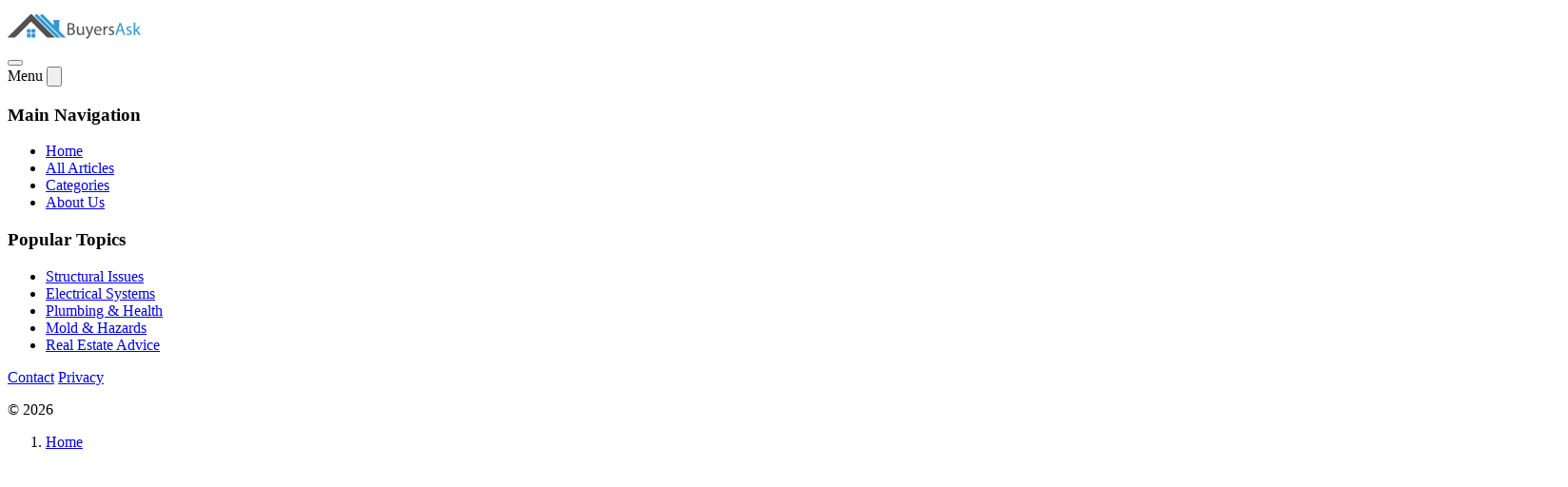

--- FILE ---
content_type: text/html; charset=utf-8
request_url: https://buyersask.com/cracked-or-shifted-coping-1348
body_size: 8314
content:
<!DOCTYPE html><html lang="en"> <head><meta charset="utf-8"><!-- Google Tag Manager --><script>
			(function(w,d,s,l,i){w[l]=w[l]||[];w[l].push({'gtm.start':
			new Date().getTime(),event:'gtm.js'});var f=d.getElementsByTagName(s)[0],
			j=d.createElement(s),dl=l!='dataLayer'?'&l='+l:'';j.async=true;j.src=
			'https://www.googletagmanager.com/gtm.js?id='+i+dl;f.parentNode.insertBefore(j,f);
			})(window,document,'script','dataLayer','GTM-NTZGMX');
		</script><!-- End Google Tag Manager --><meta charset="utf-8"><link rel="icon" type="image/x-icon" href="/favicon.ico"><link rel="apple-touch-icon" sizes="180x180" href="/apple-touch-icon.png"><link rel="manifest" href="/site.webmanifest"><meta name="viewport" content="width=device-width"><meta name="generator" content="Astro v5.16.6"><!-- Primary Meta Tags --><title>Cracked or Shifted Pool Coping: Causes and What To Do | Buyers Ask</title><meta name="title" content="Cracked or Shifted Pool Coping: Causes and What To Do | Buyers Ask"><meta name="description" content="Quick answers to the questions buyers ask"><!-- Twitter --><meta property="twitter:card" content="summary_large_image"><meta property="twitter:url" content="https://buyersask.com/cracked-or-shifted-coping-1348/"><meta property="twitter:title" content="Cracked or Shifted Pool Coping: Causes and What To Do | Buyers Ask"><meta property="twitter:description" content="Quick answers to the questions buyers ask"><meta name="twitter:site" content="@buyersask"><meta property="twitter:image" content="https://media.buyersask.com/assets/Coping-cracked-501.jpg"><!-- Theme Color --><meta name="theme-color" content="#4f46e5"><!-- Site Verification --><meta name="google-site-verification" content="5QHpFBPv-3_t2d4e-0pbafkf7WsAnbZOsb9wtDGaF_w"><meta name="msvalidate.01" content="92BF8C3C835F9BDBA978F67C85AF7C86"><meta name="p:domain_verify" content="6e075db2d985cef892ecff11a6a357be"><!-- Open Graph / Facebook --><meta property="og:type" content="website"><meta property="og:url" content="https://buyersask.com/cracked-or-shifted-coping-1348/"><meta property="og:title" content="Cracked or Shifted Pool Coping: Causes and What To Do | Buyers Ask"><meta property="og:description" content="Quick answers to the questions buyers ask"><meta property="og:site_name" content="Buyers Ask"><meta property="og:locale" content="en_US"><meta property="og:image" content="https://media.buyersask.com/assets/Coping-cracked-501.jpg"><!-- Fonts --><link href="https://fonts.googleapis.com/css2?family=Inter:ital,opsz,wght@0,14..32,100..900;1,14..32,100..900&family=Lora:ital,wght@0,400..700;1,400..700&display=swap" rel="stylesheet"><link rel="stylesheet" href="/_astro/_slug_.BjjZtj19.css"><script type="module" src="/_astro/page.D1uwR3nK.js"></script></head> <body class="selection:bg-indigo-100 selection:text-indigo-900 bg-white"> <header class="fixed top-0 w-full z-50 bg-brand-primary shadow-lg h-16 flex items-center transition-colors duration-300"> <nav class="max-w-7xl mx-auto px-4 sm:px-6 lg:px-8 w-full flex justify-between items-center"> <div class="flex-shrink-0"> <a href="/" class="flex items-center gap-2"> <img src="/_astro/logo.aIpunc7q_Z13HJk5.svg" alt="Buyers Ask Logo" loading="lazy" decoding="async" fetchpriority="auto" width="140" height="40" class="h-8 w-auto brightness-0 invert"> </a> </div> <div class="flex items-center gap-6"> <button id="menu-toggle" class="group relative flex items-center justify-center p-2 rounded-full hover:bg-white/10 transition-all duration-300" aria-label="Toggle Menu"> <div class="flex flex-col gap-1.5 w-6 items-end"> <span id="menu-bar-1" class="h-0.5 w-6 bg-white rounded-full transition-all duration-300 group-hover:bg-white"></span> <span id="menu-bar-2" class="h-0.5 w-4 bg-white rounded-full transition-all duration-300 group-hover:bg-white"></span> <span id="menu-bar-3" class="h-0.5 w-6 bg-white rounded-full transition-all duration-300 group-hover:bg-white"></span> </div> </button> </div> </nav> </header> <!-- Mobile/Desktop Navigation Overlay (Moved to body root for proper stacking) --> <div id="nav-overlay" class="fixed inset-0 z-[100] invisible" aria-hidden="true"> <!-- Backdrop --> <div id="nav-backdrop" class="absolute inset-0 bg-slate-900/20 backdrop-blur-sm opacity-0 transition-opacity duration-300"></div> <!-- Slide-over panel --> <div id="nav-panel" class="absolute inset-y-0 right-0 w-full max-w-md bg-white shadow-2xl transform translate-x-full transition-transform duration-300 ease-in-out flex flex-col h-full"> <!-- Header within panel --> <div class="flex items-center justify-between px-6 h-16 border-b border-slate-100 flex-shrink-0"> <span class="text-sm font-bold text-slate-400 tracking-widest uppercase">Menu</span> <button id="menu-close" class="p-2 -mr-2 text-slate-400 hover:text-indigo-600 transition-colors rounded-full hover:bg-slate-50"> <svg xmlns="http://www.w3.org/2000/svg" class="h-6 w-6" fill="none" viewBox="0 0 24 24" stroke="currentColor"><path stroke-linecap="round" stroke-linejoin="round" stroke-width="2" d="M6 18L18 6M6 6l12 12"></path></svg> </button> </div> <!-- Scrollable Content --> <div class="flex-1 overflow-y-auto px-6 py-8"> <nav class="grid gap-12"> <div> <h3 class="sr-only">Main Navigation</h3> <ul class="space-y-6"> <li><a href="/" class="block text-3xl font-serif font-medium text-slate-900 hover:text-indigo-600 transition-colors">Home</a></li> <li><a href="/posts" class="block text-3xl font-serif font-medium text-slate-900 hover:text-indigo-600 transition-colors">All Articles</a></li> <li><a href="/categories" class="block text-3xl font-serif font-medium text-slate-900 hover:text-indigo-600 transition-colors">Categories</a></li> <li><a href="/about" class="block text-3xl font-serif font-medium text-slate-900 hover:text-indigo-600 transition-colors">About Us</a></li> </ul> </div> <div> <h3 class="text-xs font-bold text-slate-400 tracking-widest uppercase mb-6">Popular Topics</h3> <ul class="space-y-4"> <li><a href="/categories/structural" class="block text-lg text-slate-600 hover:text-indigo-600 transition-colors">Structural Issues</a></li> <li><a href="/categories/electrical" class="block text-lg text-slate-600 hover:text-indigo-600 transition-colors">Electrical Systems</a> </li><li><a href="/categories/plumbing" class="block text-lg text-slate-600 hover:text-indigo-600 transition-colors">Plumbing & Health</a></li> <li><a href="/categories/mold" class="block text-lg text-red-600 hover:text-red-700 transition-colors font-medium">Mold & Hazards</a></li> <li><a href="/categories/real-estate" class="block text-lg text-slate-600 hover:text-indigo-600 transition-colors">Real Estate Advice</a></li> </ul> </div> </nav> </div> <!-- Footer within panel --> <div class="border-t border-slate-100 p-6 bg-slate-50 flex-shrink-0"> <div class="flex items-center justify-between"> <div class="flex gap-4 text-xs font-bold text-slate-400 tracking-widest uppercase"> <a href="/contact" class="hover:text-indigo-600 transition-colors">Contact</a> <a href="/privacy-policy" class="hover:text-indigo-600 transition-colors">Privacy</a> </div> <p class="text-xs text-slate-300">© 2026</p> </div> </div> </div> </div> <script type="module">const c=document.getElementById("menu-toggle"),a=document.getElementById("menu-close"),t=document.getElementById("nav-overlay"),e=document.getElementById("nav-backdrop"),s=document.getElementById("nav-panel"),o=document.body;function l(){t?.classList.remove("invisible"),setTimeout(()=>{e?.classList.remove("opacity-0"),s?.classList.remove("translate-x-full")},10),o.classList.add("overflow-hidden")}function n(){e?.classList.add("opacity-0"),s?.classList.add("translate-x-full"),o.classList.remove("overflow-hidden"),setTimeout(()=>{t?.classList.add("invisible")},300)}c?.addEventListener("click",l);a?.addEventListener("click",n);e?.addEventListener("click",n);document.addEventListener("keydown",d=>{d.key==="Escape"&&n()});</script> <main class="pt-24">   <script type="application/ld+json">{"@context":"https://schema.org","@type":"Article","headline":"Cracked or Shifted Pool Coping: Causes and What To Do","author":{"@type":"Person","name":"CJ","url":"https://buyersask.com/authors/cj-buyersask"},"datePublished":"2014-08-07T01:40:22.000Z","dateModified":"2015-03-30T18:57:25.000Z","image":"https://media.buyersask.com/assets/Coping-cracked-501.jpg"}</script> <article class="max-w-4xl mx-auto px-4 sm:px-6 lg:px-8 py-12"> <!-- Breadcrumbs --> <nav class="flex mb-8 text-sm font-medium text-slate-500" aria-label="Breadcrumb"> <ol class="flex items-center space-x-2"> <li><a href="/" class="hover:text-indigo-600">Home</a></li> <li class="flex items-center space-x-2"> <svg class="h-5 w-5 text-slate-300" fill="currentColor" viewBox="0 0 20 20"><path d="M7.293 14.707a1 1 0 010-1.414L10.586 10 7.293 6.707a1 1 0 011.414-1.414l4 4a1 1 0 010 1.414l-4 4a1 1 0 01-1.414 0z"></path></svg> <a href="/posts" class="hover:text-indigo-600">All Articles</a> </li> </ol> </nav> <header class="mb-12"> <div class="flex flex-wrap gap-2 mb-4"> <span class="inline-flex items-center px-2.5 py-0.5 rounded-full text-xs font-semibold bg-indigo-50 text-indigo-700 uppercase tracking-wider">Pools and Spas</span> </div> <h1 class="text-4xl sm:text-5xl lg:text-6xl font-extrabold text-slate-900 mb-8 leading-tight tracking-tight font-serif"> Cracked or Shifted Pool Coping: Causes and What To Do </h1> <div class="flex flex-col sm:flex-row sm:items-center gap-6 py-6 border-y border-slate-100"> <!-- Author with Tooltip --> <div class="relative group cursor-pointer inline-flex items-center gap-3"> <div class="w-10 h-10 rounded-full bg-slate-100 overflow-hidden shadow-sm border border-slate-200"> <img src="/android-chrome-192x192.png" alt="CJ" class="w-full h-full object-cover"> </div> <div> <span class="block text-xs text-slate-500 font-bold uppercase tracking-wider mb-0.5">Written by</span> <a href="/authors/cj-buyersask" class="font-bold text-slate-900 group-hover:text-indigo-600 transition-colors border-b border-transparent group-hover:border-indigo-600"> CJ </a> </div>  <div class="invisible group-hover:visible opacity-0 group-hover:opacity-100 transition-all duration-300 absolute top-full left-0 mt-4 z-50 w-72 bg-white rounded-xl shadow-premium border border-slate-100 p-6 transform translate-y-2 group-hover:translate-y-0 pointer-events-none group-hover:pointer-events-auto before:absolute before:-top-4 before:left-0 before:w-full before:h-4 before:content-['']"> <div class="flex items-start gap-4 mb-4"> <div class="w-12 h-12 rounded-full overflow-hidden shrink-0"> <img src="/android-chrome-192x192.png" alt="CJ" class="w-full h-full object-cover"> </div> <div> <p class="font-bold text-slate-900 text-lg">CJ</p> <p class="text-indigo-600 text-xs font-bold uppercase tracking-wider">Lead Editor</p> </div> </div> <p class="text-slate-600 text-sm leading-relaxed mb-4"> CJ is the Lead Editor at BuyersAsk, ensuring all content meets our high standards for accuracy and clarity. With a background in real estate and renovation, CJ helps homeowners navigate complex buying decisions. </p> <a href="/authors/cj-buyersask" class="inline-flex items-center text-sm font-bold text-indigo-600 hover:text-indigo-800">
View Full Profile <span class="ml-1">&rarr;</span> </a> </div> </div> <div class="hidden sm:block w-px h-10 bg-slate-200"></div> <!-- Dates --> <div class="flex flex-col text-sm text-slate-500"> <div class="flex items-center gap-2"> <span class="font-medium text-slate-400">Published:</span> <time datetime="2014-08-07T01:40:22.000Z"> August 7, 2014 </time> </div> <div class="flex items-center gap-2 mt-0.5 text-indigo-700 font-medium"> <span>Updated:</span> <time datetime="2015-03-30T18:57:25.000Z"> March 30, 2015 </time> </div> </div> </div> </header> <div class="mb-12 -mx-4 sm:mx-0"> <img src="https://media.buyersask.com/assets/Coping-cracked-501.jpg" alt="Cracked or Shifted Pool Coping: Causes and What To Do" width="1200" height="630" class="w-full h-auto rounded-none sm:rounded-2xl shadow-xl border border-slate-100" loading="eager" decoding="async"> </div>  <div class="prose prose-slate prose-xl max-w-none prose-headings:font-bold prose-headings:font-serif prose-p:leading-relaxed prose-a:text-indigo-600 hover:prose-a:text-indigo-700"> <p>Coping at the pools edge serves several purposes and may crack or move at times. Coping serves as a top cap for the pools concrete bond beam and provides an architectural edge for the pool or spa. It may also serve as a small barrier to help keep water on the pools concrete deck from running back into the pool.</p>
<ul>
<li><img src="https://media.buyersask.com/assets/Deck-raised-at-copping-area-894.jpg" alt="Pool and spa coping"></li>
</ul>
<h2 id="common-causes-of-cracking-and-movement">Common causes of cracking and movement:</h2>
<ul>
<li>
<p>Expansion and contraction of the concrete pool deck – hot and cool seasons</p>
</li>
<li>
<p>Settling of the soil or pool</p>
</li>
<li>
<p>Expansive soil, may be typical of the area or neighborhood</p>
</li>
<li>
<p>Improper drainage</p>
</li>
</ul>
<h2 id="maintenance-or-repair">Maintenance or repair</h2>
<p>Damaged coping pieces can often be repaired or replaced with limited cost and time. If the pool or soil has shifted then additional work may be necessary. Under some circumstances the condition is left as is, but if it appears that drainage issues are contributing to the problem, then the drainage may need to be improved.</p>
<h3 id="seal-all-of-the-open-concrete-joints">Seal all of the open concrete joints</h3>
<p>Water that is allowed to puddle on the pool deck or coping area may need to be diverted and all joints should be sealed so that water cannot penetrate into the soil around or near the pool. Although this does not appear that important, if left un-maintained it can lead to problems.</p>
<p>This is especially true in areas that have expansive soils, which a large part of the nation has. When expansive soils get wet, they expand, which generates a lot of pressure on the pools’ coping and deck area, causing cracks and damage. Therefore it is a good maintenance practice to keep the coping maintained and sealed.</p>
<p>Another concern is that the area around or even under the pool may have some loose fill dirt. When this dirt get wet it may settle some, which in-turn may cause the pool to move or shift do to the fill dirt getting wet. This movement may occasionally cause under ground pipes to crack or separate, resulting in more damage.</p>
<ul>
<li><img src="https://media.buyersask.com/assets/Coping-joint-seal-ok-6623.gif" alt=""></li>
<li><img src="https://media.buyersask.com/assets/Coping-Continental-pools-GP-8832.gif" alt=""></li>
</ul>
<h3 id="caution--dont-make-this-mistake-you-may-damage-your-pool">Caution –  Don’t make this mistake; you may damage your pool</h3>
<p>You may actually damage your pools’ coping or even crack the pool body (shell of the pool) of an in-ground concrete gunite or shotcrete pool if you fill the joint between the copping and a concrete deck next to it with a rigid, non-flexible product like concrete or grout.</p>
<p>The reason for this is that if a pool’s concrete deck pushes against the copping (or bond beam), and there is not a flexible material between the two, the pressure may cause damage. The two basic causes for this pressure to occur is that the concrete deck expands, due to heat from the sun; concrete expands when heated and shrinks when cooled. Soil movement is the second main reason. Settlement, slope creep and expansive soils can cause a concrete deck to shift or move and exert tremendous pressure on a pool’s body or coping.</p>
<p>In most cases having the joint between a pool’s coping and concrete deck sealed with a flexible, not rigid material, will allow for expansion, contraction and movement without damage.</p>
<p>**Remember, **Special attention should be given to the joint between the coping and concrete pool deck. This joint should be sealed with an elastomeric type of sealant that will allow the expansion and contraction of the deck. There are two reasons for the elastomeric sealant:</p>
<ul>
<li>
<p>The sealant helps restrict moisture from entering through the crack, which may result in settlement or the heaving of expansive soils due to the water intrusion.</p>
</li>
<li>
<p>The sealant allows for the concrete to expand and contract without damaging the coping or deck.</p>
</li>
</ul>
<p>Deck o Seal is a popular brand of sealant, or <a href="https://www.amazon.com/s?k=deck+o+seal&#x26;ref=nb_sb_noss_2&#x26;_encoding=UTF8&#x26;tag=buyersask-20&#x26;linkCode=ur2&#x26;linkId=5895f0e0a7b2301fc7b26c91809edaf2&#x26;camp=1789&#x26;creative=9325">view more coping and deck crack repair products.</a><img src="//ir-na.amazon-adsystem.com/e/ir?t=buyersask-20&#x26;l=ur2&#x26;o=1" alt=""></p>
<p><a href="https://www.amazon.com/gp/product/B004BV2S5E/ref=as_li_tl?ie=UTF8&#x26;camp=1789&#x26;creative=9325&#x26;creativeASIN=B004BV2S5E&#x26;linkCode=as2&#x26;tag=buyersask-20&#x26;linkId=6354d5f1370cf32d356099b8e72a22da"><img src="//ws-na.amazon-adsystem.com/widgets/q?_encoding=UTF8&#x26;MarketPlace=US&#x26;ASIN=B004BV2S5E&#x26;ServiceVersion=20070822&#x26;ID=AsinImage&#x26;WS=1&#x26;Format=_SL250_&#x26;tag=buyersask-20" alt=""></a><img src="//ir-na.amazon-adsystem.com/e/ir?t=buyersask-20&#x26;l=am2&#x26;o=1&#x26;a=B004BV2S5E" alt=""></p>
<p>Who to consult? Pool contractors and pool maintenance people.</p>
<p>The majority of these issues are maintained or fixed by pool contractors, pool maintenance people and sometimes homeowners or handymen will do these repairs and maintenance.</p> </div> <footer class="mt-20 pt-12 border-t border-slate-100"> <div class="flex flex-wrap gap-2 mb-12"> <span class="bg-slate-100 text-slate-600 px-3 py-1 rounded-md text-sm hover:bg-slate-200 transition-colors cursor-default">
#pool coping </span><span class="bg-slate-100 text-slate-600 px-3 py-1 rounded-md text-sm hover:bg-slate-200 transition-colors cursor-default">
#cracked coping </span><span class="bg-slate-100 text-slate-600 px-3 py-1 rounded-md text-sm hover:bg-slate-200 transition-colors cursor-default">
#shifted coping </span><span class="bg-slate-100 text-slate-600 px-3 py-1 rounded-md text-sm hover:bg-slate-200 transition-colors cursor-default">
#pool movement </span><span class="bg-slate-100 text-slate-600 px-3 py-1 rounded-md text-sm hover:bg-slate-200 transition-colors cursor-default">
#pool shifting </span> </div> <section class="bg-slate-50 -mx-4 sm:mx-0 sm:rounded-3xl p-8 sm:p-12"> <h2 class="text-3xl font-bold mb-8">Related Articles</h2> <div class="grid grid-cols-1 md:grid-cols-2 gap-8"> <a href="/concrete-pool-deck-cracks-1355" class="group"> <div class="aspect-video overflow-hidden rounded-xl mb-4 shadow-sm border border-slate-200 group-hover:border-indigo-200 group-hover:shadow-md transition-all"> <img src="https://media.buyersask.com/assets/36184587.jpg" alt="Concrete Pool Deck Cracks: Causes And How To Repair" width="600" height="337" class="w-full h-full object-cover group-hover:scale-105 transition-transform duration-500" loading="lazy" decoding="async"> </div> <h3 class="text-xl font-bold group-hover:text-indigo-600 transition-colors line-clamp-2"> Concrete Pool Deck Cracks: Causes And How To Repair </h3> <p class="text-slate-500 text-sm mt-2 line-clamp-2">  </p> </a><a href="/concrete-pools-do-pop-up-out-of-the-ground-reasons-problems-when-to-worry-13703" class="group"> <div class="aspect-video overflow-hidden rounded-xl mb-4 shadow-sm border border-slate-200 group-hover:border-indigo-200 group-hover:shadow-md transition-all"> <img src="https://media.buyersask.com/assets/AdobeStock_178651084-Kids-swimming.jpeg" alt="Why Concrete Pools Pop Up Out Of The Ground: Reasons, Problems &#38;amp; When To Worry" width="600" height="337" class="w-full h-full object-cover group-hover:scale-105 transition-transform duration-500" loading="lazy" decoding="async"> </div> <h3 class="text-xl font-bold group-hover:text-indigo-600 transition-colors line-clamp-2"> Why Concrete Pools Pop Up Out Of The Ground: Reasons, Problems &amp;amp; When To Worry </h3> <p class="text-slate-500 text-sm mt-2 line-clamp-2">  </p> </a><a href="/cracked-or-missing-tile-1374" class="group"> <div class="aspect-video overflow-hidden rounded-xl mb-4 shadow-sm border border-slate-200 group-hover:border-indigo-200 group-hover:shadow-md transition-all"> <img src="https://media.buyersask.com/assets/IMG_1067-1.jpg" alt="Cracked or Missing Tiles in Pools and Spas: When Serious" width="600" height="337" class="w-full h-full object-cover group-hover:scale-105 transition-transform duration-500" loading="lazy" decoding="async"> </div> <h3 class="text-xl font-bold group-hover:text-indigo-600 transition-colors line-clamp-2"> Cracked or Missing Tiles in Pools and Spas: When Serious </h3> <p class="text-slate-500 text-sm mt-2 line-clamp-2">  </p> </a><a href="/cracks-in-the-pool-1350" class="group"> <div class="aspect-video overflow-hidden rounded-xl mb-4 shadow-sm border border-slate-200 group-hover:border-indigo-200 group-hover:shadow-md transition-all"> <img src="https://media.buyersask.com/assets/Plaster-crack-613.jpg" alt="Cracks In A Swimming Pool: Identifying If Structural Or Surface Cracks" width="600" height="337" class="w-full h-full object-cover group-hover:scale-105 transition-transform duration-500" loading="lazy" decoding="async"> </div> <h3 class="text-xl font-bold group-hover:text-indigo-600 transition-colors line-clamp-2"> Cracks In A Swimming Pool: Identifying If Structural Or Surface Cracks </h3> <p class="text-slate-500 text-sm mt-2 line-clamp-2">  </p> </a><a href="/how-to-tell-if-a-swimming-pool-is-level-13750" class="group"> <div class="aspect-video overflow-hidden rounded-xl mb-4 shadow-sm border border-slate-200 group-hover:border-indigo-200 group-hover:shadow-md transition-all"> <img src="https://media.buyersask.com/assets/AdobeStock_33920378-Pool-deck_coping_tile.jpeg" alt="How To Tell If A Swimming Pool Is Level" width="600" height="337" class="w-full h-full object-cover group-hover:scale-105 transition-transform duration-500" loading="lazy" decoding="async"> </div> <h3 class="text-xl font-bold group-hover:text-indigo-600 transition-colors line-clamp-2"> How To Tell If A Swimming Pool Is Level </h3> <p class="text-slate-500 text-sm mt-2 line-clamp-2">  </p> </a><a href="/how-to-tell-if-your-pool-is-leaking-do-a-bucket-leak-test-yourself-13014" class="group"> <div class="aspect-video overflow-hidden rounded-xl mb-4 shadow-sm border border-slate-200 group-hover:border-indigo-200 group-hover:shadow-md transition-all"> <img src="https://media.buyersask.com/assets/pool-bucket-leak-test-2-mb.jpg" alt="How To Tell If Your Pool Is Leaking: Do A Bucket Leak Test Yourself" width="600" height="337" class="w-full h-full object-cover group-hover:scale-105 transition-transform duration-500" loading="lazy" decoding="async"> </div> <h3 class="text-xl font-bold group-hover:text-indigo-600 transition-colors line-clamp-2"> How To Tell If Your Pool Is Leaking: Do A Bucket Leak Test Yourself </h3> <p class="text-slate-500 text-sm mt-2 line-clamp-2">  </p> </a><a href="/inspectors-pool-spa-checklist-13048" class="group"> <div class="aspect-video overflow-hidden rounded-xl mb-4 shadow-sm border border-slate-200 group-hover:border-indigo-200 group-hover:shadow-md transition-all"> <img src="https://media.buyersask.com/assets/AdobeStock_30566072.jpeg" alt="Pool &#38;amp; Spa Inspection Checklist" width="600" height="337" class="w-full h-full object-cover group-hover:scale-105 transition-transform duration-500" loading="lazy" decoding="async"> </div> <h3 class="text-xl font-bold group-hover:text-indigo-600 transition-colors line-clamp-2"> Pool &amp;amp; Spa Inspection Checklist </h3> <p class="text-slate-500 text-sm mt-2 line-clamp-2">  </p> </a><a href="/why-blonds-hair-turns-green-after-swimming-6582" class="group"> <div class="aspect-video overflow-hidden rounded-xl mb-4 shadow-sm border border-slate-200 group-hover:border-indigo-200 group-hover:shadow-md transition-all"> <img src="https://media.buyersask.com/assets/AdobeStock_260380609-1.jpeg" alt="Why Blonde's Hair Turns Green After Swimming" width="600" height="337" class="w-full h-full object-cover group-hover:scale-105 transition-transform duration-500" loading="lazy" decoding="async"> </div> <h3 class="text-xl font-bold group-hover:text-indigo-600 transition-colors line-clamp-2"> Why Blonde&#39;s Hair Turns Green After Swimming </h3> <p class="text-slate-500 text-sm mt-2 line-clamp-2">  </p> </a> </div> </section> </footer> </article>  </main> <footer class="bg-slate-50 border-t border-slate-100 mt-32 pt-24 pb-12"> <div class="max-w-7xl mx-auto px-4 sm:px-6 lg:px-8"> <div class="grid grid-cols-1 md:grid-cols-2 lg:grid-cols-4 gap-16 mb-24"> <div class="lg:col-span-1"> <a href="/" class="mb-8 block"> <img src="/_astro/logo.aIpunc7q_Z13HJk5.svg" alt="Buyers Ask Logo" loading="lazy" decoding="async" fetchpriority="auto" width="140" height="40" class="h-8 w-auto grayscale opacity-50 hover:grayscale-0 hover:opacity-100 transition-all duration-500"> </a> <p class="text-slate-400 text-sm leading-relaxed font-serif italic">
Deep dives into home health, structural integrity, and the intricate systems of residential life.
</p> </div> <div> <h4 class="text-xs font-bold text-slate-900 uppercase tracking-widest mb-8">Topics</h4> <nav class="flex flex-col space-y-4 text-sm text-slate-500"> <a href="/categories/structural" class="hover:text-indigo-600 transition-colors">Structural Integrity</a> <a href="/categories/electrical" class="hover:text-indigo-600 transition-colors">Electrical Systems</a> <a href="/categories/plumbing" class="hover:text-indigo-600 transition-colors">Advanced Plumbing</a> <a href="/categories/interior" class="hover:text-indigo-600 transition-colors">Interior Environments</a> </nav> </div> <div> <h4 class="text-xs font-bold text-slate-900 uppercase tracking-widest mb-8">Safety</h4> <nav class="flex flex-col space-y-4 text-sm text-slate-500"> <a href="/categories/mold" class="hover:text-indigo-600 transition-colors">Microbial Hazards</a> <a href="/categories/asbestos" class="hover:text-indigo-600 transition-colors">Mineral Fibers</a> <a href="/categories/alarms" class="hover:text-indigo-600 transition-colors">Detection Systems</a> <a href="/categories/radon" class="hover:text-indigo-600 transition-colors">Inert Gases</a> </nav> </div> <div> <h4 class="text-xs font-bold text-slate-900 uppercase tracking-widest mb-8">Connect</h4> <nav class="flex flex-col space-y-4 text-sm text-slate-500"> <a href="/about" class="hover:text-indigo-600 transition-colors">The Editorial Team</a> <a href="/contact" class="hover:text-indigo-600 transition-colors">Direct Inquiry</a> <div class="pt-4 flex gap-4"> <a href="#" class="w-8 h-8 rounded-full bg-slate-200 flex items-center justify-center hover:bg-indigo-600 hover:text-white transition-all"><span class="sr-only">X</span><svg class="w-4 h-4" fill="currentColor" viewBox="0 0 24 24"><path d="M18.244 2.25h3.308l-7.227 8.26 8.502 11.24H16.17l-5.214-6.817L4.99 21.75H1.68l7.73-8.835L1.254 2.25H8.08l4.713 6.231zm-1.161 17.52h1.833L7.084 4.126H5.117z"></path></svg></a> </div> </nav> </div> </div> <div class="border-t border-slate-200/50 pt-12 flex flex-col md:flex-row justify-between items-center gap-6"> <div class="text-[10px] text-slate-400 uppercase tracking-widest font-bold">
© 2026 Buyers Ask — Intellectual Property Reserved
</div> <div class="flex gap-8 text-[10px] text-slate-400 uppercase tracking-widest font-bold"> <a href="/privacy-policy" class="hover:text-indigo-600 transition-colors">Privacy</a> <a href="/terms-conditions" class="hover:text-indigo-600 transition-colors">Terms</a> </div> </div> <div class="mt-12 text-[9px] text-slate-300 leading-relaxed max-w-3xl mx-auto text-center font-serif italic">
Editorial Note: This publication may contain affiliate links. Commissions earned support our technical research and independent reporting.
</div> </div> </footer> <!-- Cloudflare Pages Analytics --><script defer src='https://static.cloudflareinsights.com/beacon.min.js' data-cf-beacon='{"token": "4c5454ed65844afb94ebc630b81b2e22"}'></script><!-- Cloudflare Pages Analytics --><script defer src="https://static.cloudflareinsights.com/beacon.min.js/vcd15cbe7772f49c399c6a5babf22c1241717689176015" integrity="sha512-ZpsOmlRQV6y907TI0dKBHq9Md29nnaEIPlkf84rnaERnq6zvWvPUqr2ft8M1aS28oN72PdrCzSjY4U6VaAw1EQ==" data-cf-beacon='{"version":"2024.11.0","token":"eeeff7f292a347d18984953160497a3e","r":1,"server_timing":{"name":{"cfCacheStatus":true,"cfEdge":true,"cfExtPri":true,"cfL4":true,"cfOrigin":true,"cfSpeedBrain":true},"location_startswith":null}}' crossorigin="anonymous"></script>
</body></html>

--- FILE ---
content_type: image/svg+xml
request_url: https://buyersask.com/_astro/logo.aIpunc7q_Z13HJk5.svg
body_size: 2285
content:
<?xml version="1.0" encoding="utf-8"?>
<!-- Generator: Adobe Illustrator 25.0.0, SVG Export Plug-In . SVG Version: 6.00 Build 0)  -->
<svg version="1.1" id="Layer_1" xmlns="http://www.w3.org/2000/svg" x="0px" y="0px"
     viewBox="0 0 578.57 110.58" style="enable-background:new 0 0 578.57 110.58;" xml:space="preserve">
<style type="text/css">
	.st0{fill:#515151;}
	.st1{fill:#329BD2;}
	.st2{fill:#3598DA;}
</style>
<g>
	<g>
		<path class="st0" d="M204.93,102.53c-10.77,0-20.76-0.09-30.74,0.06c-2.59,0.04-3.89-1.49-5.4-3
			c-20.98-20.97-42.02-41.88-62.85-63c-3.07-3.11-4.6-3.16-7.7-0.02c-20.7,21.01-41.66,41.77-62.44,62.7
			c-2.26,2.28-4.49,3.42-7.81,3.34c-9.31-0.23-18.63-0.08-27.95-0.08c-0.34-1.96,1.16-2.53,2-3.37
			C34.3,66.84,66.59,34.55,98.86,2.25c1.79-1.79,2.95-3.65,5.85-0.73c32.87,33.11,65.9,66.07,98.88,99.08
			C203.91,100.93,204.12,101.36,204.93,102.53z"/>
		<path class="st1" d="M253.54,102.53c-6.55,0-11.67-0.08-16.79,0.04c-1.94,0.04-3.02-1.03-4.21-2.22
			c-29.68-29.69-59.32-59.4-89.11-88.98c-2.71-2.69-1.99-4.02,0.32-6.24c6.25-6.02,6.14-6.1,12.14-0.09
			c13.54,13.55,27.08,27.1,40.66,40.61c1.02,1.01,1.78,2.43,4.07,2.8c-0.56-5.12,1.05-10-1.3-15.09c-2.34-5.1-0.38-7.36,5.32-7.37
			c5.16-0.01,10.33,0,15.49,0c5.38,0,7.4,2.36,5.14,7.16c-1.31,2.79-1.35,5.37-1.36,8.12c-0.05,9.33,0.08,18.66-0.06,27.98
			c-0.04,2.73,0.82,4.65,2.76,6.54C235.3,84.26,243.85,92.88,253.54,102.53z"/>
		<path class="st1" d="M228.09,102.54c-4.99,0-9.98-0.1-14.97,0.05c-2.12,0.06-3.35-1.05-4.67-2.37
			c-29.56-29.59-59.11-59.19-88.76-88.69c-2.42-2.4-2.67-3.76-0.08-6.25c6.45-6.2,6.32-6.34,12.54-0.11
			c30.63,30.64,61.26,61.28,91.93,91.88c1.5,1.49,3.39,2.59,5.1,3.87C228.82,101.46,228.45,102,228.09,102.54z"/>
		<path class="st2" d="M120.69,94.17c0,8.39,0,8.39-8.28,8.39c-8.79,0-8.79,0-8.79-8.82c0-8.21,0-8.21,8.02-8.21
			c0.17,0,0.33,0,0.5,0C120.69,85.52,120.69,85.52,120.69,94.17z"/>
		<path class="st2" d="M92.13,82.59c-8.69,0-8.69,0-8.69-8.51c0-8.6,0-8.6,8.66-8.6c8.4,0,8.4,0,8.4,8.34c0,0.17,0,0.33,0,0.5
			C100.49,82.59,100.49,82.59,92.13,82.59z"/>
		<path class="st2" d="M112.06,82.6c-8.45,0-8.45,0-8.45-8.72c0-8.38,0-8.38,8.39-8.38c8.71,0,8.71,0,8.71,8.55
			C120.71,82.6,120.71,82.6,112.06,82.6z"/>
		<path class="st2" d="M83.44,94.05c0-8.54,0-8.54,8.69-8.54c8.36,0,8.36,0,8.36,8.35c0,8.71,0,8.71-8.89,8.71
			C83.44,102.57,83.44,102.57,83.44,94.05z"/>
	</g>
	<g>
		<path class="st0" d="M260.32,40.97c2.89-0.61,7.46-1.07,12.1-1.07c6.62,0,10.88,1.14,14.07,3.73c2.66,1.98,4.26,5.02,4.26,9.05
			c0,4.95-3.27,9.28-8.67,11.26v0.15c4.87,1.22,10.58,5.25,10.58,12.86c0,4.41-1.75,7.76-4.34,10.27
			c-3.58,3.27-9.36,4.79-17.73,4.79c-4.56,0-8.06-0.3-10.27-0.61V40.97z M266.94,61.96h6.01c7,0,11.11-3.65,11.11-8.6
			c0-6.01-4.56-8.37-11.26-8.37c-3.04,0-4.79,0.23-5.86,0.46V61.96z M266.94,86.54c1.29,0.23,3.2,0.3,5.55,0.3
			c6.85,0,13.16-2.51,13.16-9.97c0-7-6.01-9.89-13.24-9.89h-5.48V86.54z"/>
		<path class="st0" d="M332.14,81.52c0,3.8,0.08,7.15,0.3,10.04h-5.93l-0.38-6.01h-0.15c-1.75,2.97-5.63,6.85-12.17,6.85
			c-5.78,0-12.71-3.2-12.71-16.13V54.74h6.69v20.39c0,7,2.13,11.72,8.22,11.72c4.49,0,7.61-3.12,8.83-6.09
			c0.38-0.99,0.61-2.21,0.61-3.42v-22.6h6.7V81.52z"/>
		<path class="st0" d="M345.68,54.74l8.06,21.76c0.84,2.43,1.75,5.33,2.36,7.53h0.15c0.68-2.21,1.45-5.02,2.36-7.68l7.3-21.61H373
			l-10.04,26.25c-4.79,12.63-8.06,19.1-12.63,23.05c-3.27,2.89-6.54,4.03-8.22,4.34l-1.67-5.63c1.67-0.53,3.88-1.6,5.86-3.27
			c1.83-1.45,4.11-4.03,5.63-7.46c0.3-0.68,0.53-1.22,0.53-1.6c0-0.38-0.15-0.91-0.46-1.75l-13.62-33.93H345.68z"/>
		<path class="st0" d="M382.05,74.36c0.15,9.05,5.93,12.78,12.63,12.78c4.79,0,7.68-0.84,10.19-1.9l1.14,4.79
			c-2.36,1.07-6.39,2.28-12.25,2.28c-11.34,0-18.11-7.46-18.11-18.56s6.54-19.86,17.27-19.86c12.02,0,15.22,10.58,15.22,17.35
			c0,1.37-0.15,2.43-0.23,3.12H382.05z M401.68,69.57c0.08-4.26-1.75-10.88-9.28-10.88c-6.77,0-9.74,6.24-10.27,10.88H401.68z"/>
		<path class="st0" d="M416.44,66.22c0-4.34-0.08-8.06-0.3-11.49h5.86l0.23,7.23h0.3c1.67-4.95,5.71-8.06,10.19-8.06
			c0.76,0,1.29,0.08,1.9,0.23v6.31c-0.68-0.15-1.37-0.23-2.28-0.23c-4.72,0-8.06,3.58-8.98,8.6c-0.15,0.91-0.3,1.98-0.3,3.12v19.63
			h-6.62V66.22z"/>
		<path class="st0" d="M440.4,84.71c1.98,1.29,5.48,2.66,8.83,2.66c4.87,0,7.15-2.43,7.15-5.48c0-3.2-1.9-4.95-6.85-6.77
			c-6.62-2.36-9.74-6.01-9.74-10.42c0-5.93,4.79-10.8,12.71-10.8c3.73,0,7,1.06,9.05,2.28l-1.67,4.87
			c-1.45-0.91-4.11-2.13-7.53-2.13c-3.96,0-6.16,2.28-6.16,5.02c0,3.04,2.21,4.41,7,6.24c6.39,2.43,9.66,5.63,9.66,11.11
			c0,6.47-5.02,11.03-13.77,11.03c-4.03,0-7.76-0.99-10.35-2.51L440.4,84.71z"/>
		<path class="st1" d="M479.97,75.43l-5.33,16.13h-6.85l17.42-51.28h7.99l17.5,51.28h-7.08l-5.48-16.13H479.97z M496.78,70.26
			l-5.02-14.76c-1.14-3.35-1.9-6.39-2.66-9.36h-0.15c-0.76,3.04-1.6,6.16-2.59,9.28l-5.02,14.84H496.78z"/>
		<path class="st1" d="M516.64,84.71c1.98,1.29,5.48,2.66,8.83,2.66c4.87,0,7.15-2.43,7.15-5.48c0-3.2-1.9-4.95-6.85-6.77
			c-6.62-2.36-9.74-6.01-9.74-10.42c0-5.93,4.79-10.8,12.71-10.8c3.73,0,7,1.06,9.05,2.28l-1.67,4.87
			c-1.45-0.91-4.11-2.13-7.53-2.13c-3.96,0-6.16,2.28-6.16,5.02c0,3.04,2.21,4.41,7,6.24c6.39,2.43,9.66,5.63,9.66,11.11
			c0,6.47-5.02,11.03-13.77,11.03c-4.03,0-7.76-0.99-10.35-2.51L516.64,84.71z"/>
		<path class="st1" d="M554.3,71.63h0.15c0.91-1.29,2.21-2.89,3.27-4.18l10.8-12.71h8.07l-14.23,15.14l16.21,21.68h-8.14
			l-12.71-17.65l-3.42,3.8v13.85h-6.62V37.54h6.62V71.63z"/>
	</g>
</g>
</svg>
